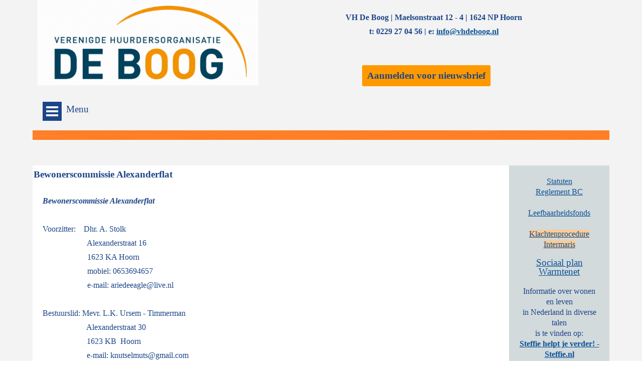

--- FILE ---
content_type: text/html
request_url: http://www.deboog.org/bewonerscommissie-alexanderflat.html
body_size: 24212
content:
<!DOCTYPE html><!-- HTML5 -->
<html prefix="og: http://ogp.me/ns#" lang="nl-NL" dir="ltr">
	<head>
		<title>Bewonerscommissie  Alexanderflat Hoorn - VH de Boog</title>
		<meta charset="utf-8" />
		<!--[if IE]><meta http-equiv="ImageToolbar" content="False" /><![endif]-->
		<meta name="author" content="Mensina Wijma" />
		<meta name="generator" content="Incomedia WebSite X5 Pro 2022.1.7 - www.websitex5.com" />
		<meta name="description" content="Informatie over bewonerscommissie Alexanderflat in Hoorn" />
		<meta name="keywords" content="Alexanderflat Hoorn;  bewonerscommissie Alexanderflat Hoorn" />
		<meta property="og:locale" content="nl" />
		<meta property="og:type" content="website" />
		<meta property="og:url" content="http://www.deboog.org/bewonerscommissie-alexanderflat.html" />
		<meta property="og:title" content="Bewonerscommissie Alexanderflat" />
		<meta property="og:site_name" content="VH de Boog" />
		<meta property="og:description" content="Informatie over bewonerscommissie Alexanderflat in Hoorn" />
		<meta name="viewport" content="width=device-width, initial-scale=1" />
		
		<link rel="stylesheet" href="style/reset.css?2022-1-7-0" media="screen,print" />
		<link rel="stylesheet" href="style/print.css?2022-1-7-0" media="print" />
		<link rel="stylesheet" href="style/style.css?2022-1-7-0" media="screen,print" />
		<link rel="stylesheet" href="style/template.css?2022-1-7-0" media="screen" />
		<link rel="stylesheet" href="pcss/bewonerscommissie-alexanderflat.css?2022-1-7-0-638960411014560661" media="screen,print" />
		<script src="res/jquery.js?2022-1-7-0"></script>
		<script src="res/x5engine.js?2022-1-7-0" data-files-version="2022-1-7-0"></script>
		<script>
			window.onload = function(){ checkBrowserCompatibility('Uw browser ondersteunt de functies niet die nodig zijn om deze website weer te geven.','Uw browser ondersteunt mogelijk de functies niet die nodig zijn om deze website weer te geven.','[1]Werk uw browser bij[/1] of [2]ga verder zonder bij te werken[/2].','http://outdatedbrowser.com/'); };
			x5engine.utils.currentPagePath = 'bewonerscommissie-alexanderflat.html';
			x5engine.boot.push(function () { x5engine.imPageToTop.initializeButton({}); });
		</script>
		<link rel="icon" href="favicon.png?2022-1-7-0-638960411013430980" type="image/png" />
	</head>
	<body>
		<div id="imPageExtContainer">
			<div id="imPageIntContainer">
				<div id="imHeaderBg"></div>
				<div id="imFooterBg"></div>
				<div id="imPage">
					<header id="imHeader">
						<h1 class="imHidden">Bewonerscommissie Alexanderflat - VH de Boog</h1>
						<div id="imHeaderObjects"><div id="imHeader_imMenuObject_01_wrapper" class="template-object-wrapper"><!-- UNSEARCHABLE --><div id="imHeader_imMenuObject_01"><div id="imHeader_imMenuObject_01_container"><div class="hamburger-button hamburger-component"><div><div><div class="hamburger-bar"></div><div class="hamburger-bar"></div><div class="hamburger-bar"></div></div></div></div><div class="hamburger-menu-background-container hamburger-component">
	<div class="hamburger-menu-background menu-mobile menu-mobile-animated hidden">
		<div class="hamburger-menu-close-button"><span>&times;</span></div>
	</div>
</div>
<ul class="menu-mobile-animated hidden">
	<li class="imMnMnFirst imPage" data-link-paths=",/index.html,/">
<div class="label-wrapper">
<div class="label-inner-wrapper">
		<a class="label" href="index.html">
Home		</a>
</div>
</div>
	</li><li class="imMnMnMiddle imPage" data-link-paths=",/aanmelding-informatiebijeenkomst.html">
<div class="label-wrapper">
<div class="label-inner-wrapper">
		<a class="label" href="aanmelding-informatiebijeenkomst.html">
Informatie		</a>
</div>
</div>
	</li><li class="imMnMnMiddle imPage" data-link-paths=",/diensten.html">
<div class="label-wrapper">
<div class="label-inner-wrapper">
		<a class="label" href="diensten.html">
Diensten		</a>
</div>
</div>
	</li><li class="imMnMnMiddle imPage" data-link-paths=",/contact.html">
<div class="label-wrapper">
<div class="label-inner-wrapper">
		<a class="label" href="contact.html">
Contact		</a>
</div>
</div>
	</li><li class="imMnMnMiddle imPage" data-link-paths=",/nieuwsbrieven.html">
<div class="label-wrapper">
<div class="label-inner-wrapper">
		<a class="label" href="nieuwsbrieven.html">
Nieuwsbrieven		</a>
</div>
</div>
	</li><li class="imMnMnMiddle imPage" data-link-paths=",/oprichten-bc.html">
<div class="label-wrapper">
<div class="label-inner-wrapper">
		<a class="label" href="oprichten-bc.html">
Oprichten BC		</a>
</div>
</div>
	</li><li class="imMnMnMiddle imPage" data-link-paths=",/participatie.html">
<div class="label-wrapper">
<div class="label-inner-wrapper">
		<a class="label" href="participatie.html">
Participatie		</a>
</div>
</div>
	</li><li class="imMnMnMiddle imPage" data-link-paths=",/bewoners-organisaties.html">
<div class="label-wrapper">
<div class="label-inner-wrapper">
		<a class="label" href="bewoners-organisaties.html">
BC&#39;s		</a>
</div>
</div>
	</li><li class="imMnMnMiddle imPage" data-link-paths=",/nieuws.html">
<div class="label-wrapper">
<div class="label-inner-wrapper">
		<a class="label" href="nieuws.html">
Nieuws		</a>
</div>
</div>
	</li><li class="imMnMnMiddle imPage" data-link-paths=",/leefbaarheidsfonds.html">
<div class="label-wrapper">
<div class="label-inner-wrapper">
		<a class="label" href="leefbaarheidsfonds.html">
Leefbaarheidsfonds		</a>
</div>
</div>
	</li><li class="imMnMnLast imPage" data-link-paths=",/vacatures.html">
<div class="label-wrapper">
<div class="label-inner-wrapper">
		<a class="label" href="vacatures.html">
Vacatures		</a>
</div>
</div>
	</li></ul></div></div><!-- UNSEARCHABLE END --><script>
var imHeader_imMenuObject_01_settings = {
	'menuId': 'imHeader_imMenuObject_01',
	'responsiveMenuEffect': 'none',
	'animationDuration': 0,
}
x5engine.boot.push(function(){x5engine.initMenu(imHeader_imMenuObject_01_settings)});
$(function () {$('#imHeader_imMenuObject_01_container ul li').not('.imMnMnSeparator').each(function () {    var $this = $(this), timeout = 0, subtimeout = 0, width = 'none', height = 'none';        var submenu = $this.children('ul').add($this.find('.multiple-column > ul'));    $this.on('mouseenter', function () {        if($(this).parents('#imHeader_imMenuObject_01_container-menu-opened').length > 0) return;         clearTimeout(timeout);        clearTimeout(subtimeout);        $this.children('.multiple-column').show(0);        submenu.stop(false, false);        if (width == 'none') {             width = submenu.width();        }        if (height == 'none') {            height = submenu.height();            submenu.css({ overflow : 'hidden', height: 0});        }        setTimeout(function () {         submenu.css({ overflow : 'hidden'}).fadeIn(1).animate({ height: height }, 300, null, function() {$(this).css('overflow', 'visible'); });        }, 250);    }).on('mouseleave', function () {        if($(this).parents('#imHeader_imMenuObject_01_container-menu-opened').length > 0) return;         timeout = setTimeout(function () {         submenu.stop(false, false);            submenu.css('overflow', 'hidden').animate({ height: 0 }, 300, null, function() {$(this).fadeOut(0); });            subtimeout = setTimeout(function () { $this.children('.multiple-column').hide(0); }, 300);        }, 250);    });});});

</script>
</div><div id="imHeader_imObjectImage_02_wrapper" class="template-object-wrapper"><div id="imHeader_imObjectImage_02"><div id="imHeader_imObjectImage_02_container"><img src="images/Logo-nw.png" title="" alt="" />
</div></div></div><div id="imHeader_imTextObject_03_wrapper" class="template-object-wrapper"><div id="imHeader_imTextObject_03">
	<div data-index="0"  class="text-tab-content grid-prop current-tab "  id="imHeader_imTextObject_03_tab0" style="opacity: 1; ">
		<div class="text-inner">
			<div class="imTACenter"><span class="fs12lh1-5 cf1 ff1"><b>VH De Boog | Maelsonstraat 12 - 4 | 1624 NP Hoorn </b></span></div><div class="imTACenter"><span class="fs12lh1-5 cf1 ff1"><b>t: 0229 27 04 56 | e: <a href="mailto:info@vhdeboog.nl?subject=&amp;body=" class="imCssLink">info@vhdeboog.nl</a></b></span></div>
		</div>
	</div>

</div>
</div><div id="imHeader_imObjectButton_04_wrapper" class="template-object-wrapper"><div id="imHeader_imObjectButton_04"><button type="button" id="imHeader_imObjectButton_04_button" onclick="x5engine.utils.imPopUpWin('aanmelden.html', '', -1, -1, true);" onmouseover="x5engine.imTip.Show(imHeader_imObjectButton_04_button, { text: 'Aanmelden voor nieuwsbrief', width: 180});">Aanmelden voor nieuwsbrief</button></div></div><div id="imHeader_imObjectImage_05_wrapper" class="template-object-wrapper"><div id="imHeader_imObjectImage_05"><div id="imHeader_imObjectImage_05_container"><img src="images/oranje-lijn.png" title="" alt="" />
</div></div></div><div id="imHeader_imTextObject_06_wrapper" class="template-object-wrapper"><div id="imHeader_imTextObject_06">
	<div data-index="0"  class="text-tab-content grid-prop current-tab "  id="imHeader_imTextObject_06_tab0" style="opacity: 1; ">
		<div class="text-inner">
			<div>Menu</div>
		</div>
	</div>

</div>
</div></div>
					</header>
					<div id="imStickyBarContainer">
						<div id="imStickyBarGraphics"></div>
						<div id="imStickyBar">
							<div id="imStickyBarObjects"><div id="imStickyBar_imMenuObject_03_wrapper" class="template-object-wrapper"><!-- UNSEARCHABLE --><div id="imStickyBar_imMenuObject_03"><div id="imStickyBar_imMenuObject_03_container"><div class="hamburger-button hamburger-component"><div><div><div class="hamburger-bar"></div><div class="hamburger-bar"></div><div class="hamburger-bar"></div></div></div></div><div class="hamburger-menu-background-container hamburger-component">
	<div class="hamburger-menu-background menu-mobile menu-mobile-animated hidden">
		<div class="hamburger-menu-close-button"><span>&times;</span></div>
	</div>
</div>
<ul class="menu-mobile-animated hidden">
	<li class="imMnMnFirst imPage" data-link-paths=",/index.html,/">
<div class="label-wrapper">
<div class="label-inner-wrapper">
		<a class="label" href="index.html">
Home		</a>
</div>
</div>
	</li><li class="imMnMnMiddle imPage" data-link-paths=",/aanmelding-informatiebijeenkomst.html">
<div class="label-wrapper">
<div class="label-inner-wrapper">
		<a class="label" href="aanmelding-informatiebijeenkomst.html">
Informatie		</a>
</div>
</div>
	</li><li class="imMnMnMiddle imPage" data-link-paths=",/diensten.html">
<div class="label-wrapper">
<div class="label-inner-wrapper">
		<a class="label" href="diensten.html">
Diensten		</a>
</div>
</div>
	</li><li class="imMnMnMiddle imPage" data-link-paths=",/contact.html">
<div class="label-wrapper">
<div class="label-inner-wrapper">
		<a class="label" href="contact.html">
Contact		</a>
</div>
</div>
	</li><li class="imMnMnMiddle imPage" data-link-paths=",/nieuwsbrieven.html">
<div class="label-wrapper">
<div class="label-inner-wrapper">
		<a class="label" href="nieuwsbrieven.html">
Nieuwsbrieven		</a>
</div>
</div>
	</li><li class="imMnMnMiddle imPage" data-link-paths=",/oprichten-bc.html">
<div class="label-wrapper">
<div class="label-inner-wrapper">
		<a class="label" href="oprichten-bc.html">
Oprichten BC		</a>
</div>
</div>
	</li><li class="imMnMnMiddle imPage" data-link-paths=",/participatie.html">
<div class="label-wrapper">
<div class="label-inner-wrapper">
		<a class="label" href="participatie.html">
Participatie		</a>
</div>
</div>
	</li><li class="imMnMnMiddle imPage" data-link-paths=",/bewoners-organisaties.html">
<div class="label-wrapper">
<div class="label-inner-wrapper">
		<a class="label" href="bewoners-organisaties.html">
BC&#39;s		</a>
</div>
</div>
	</li><li class="imMnMnMiddle imPage" data-link-paths=",/nieuws.html">
<div class="label-wrapper">
<div class="label-inner-wrapper">
		<a class="label" href="nieuws.html">
Nieuws		</a>
</div>
</div>
	</li><li class="imMnMnMiddle imPage" data-link-paths=",/leefbaarheidsfonds.html">
<div class="label-wrapper">
<div class="label-inner-wrapper">
		<a class="label" href="leefbaarheidsfonds.html">
Leefbaarheidsfonds		</a>
</div>
</div>
	</li><li class="imMnMnLast imPage" data-link-paths=",/vacatures.html">
<div class="label-wrapper">
<div class="label-inner-wrapper">
		<a class="label" href="vacatures.html">
Vacatures		</a>
</div>
</div>
	</li></ul></div></div><!-- UNSEARCHABLE END --><script>
var imStickyBar_imMenuObject_03_settings = {
	'menuId': 'imStickyBar_imMenuObject_03',
	'responsiveMenuEffect': 'none',
	'animationDuration': 0,
}
x5engine.boot.push(function(){x5engine.initMenu(imStickyBar_imMenuObject_03_settings)});
$(function () {$('#imStickyBar_imMenuObject_03_container ul li').not('.imMnMnSeparator').each(function () {    var $this = $(this), timeout = 0, subtimeout = 0, width = 'none', height = 'none';        var submenu = $this.children('ul').add($this.find('.multiple-column > ul'));    $this.on('mouseenter', function () {        if($(this).parents('#imStickyBar_imMenuObject_03_container-menu-opened').length > 0) return;         clearTimeout(timeout);        clearTimeout(subtimeout);        $this.children('.multiple-column').show(0);        submenu.stop(false, false);        if (width == 'none') {             width = submenu.width();        }        if (height == 'none') {            height = submenu.height();            submenu.css({ overflow : 'hidden', height: 0});        }        setTimeout(function () {         submenu.css({ overflow : 'hidden'}).fadeIn(1).animate({ height: height }, 300, null, function() {$(this).css('overflow', 'visible'); });        }, 250);    }).on('mouseleave', function () {        if($(this).parents('#imStickyBar_imMenuObject_03_container-menu-opened').length > 0) return;         timeout = setTimeout(function () {         submenu.stop(false, false);            submenu.css('overflow', 'hidden').animate({ height: 0 }, 300, null, function() {$(this).fadeOut(0); });            subtimeout = setTimeout(function () { $this.children('.multiple-column').hide(0); }, 300);        }, 250);    });});});

</script>
</div></div>
						</div>
					</div>
					<a class="imHidden" href="#imGoToCont" title="Sla het hoofdmenu over">Ga naar de inhoud</a>
					<div id="imSideBar">
						<div id="imSideBarObjects"><div id="imSideBar_imTextObject_01_wrapper" class="template-object-wrapper"><div id="imSideBar_imTextObject_01">
	<div data-index="0"  class="text-tab-content grid-prop current-tab "  id="imSideBar_imTextObject_01_tab0" style="opacity: 1; ">
		<div class="text-inner">
			<div data-line-height="1.15" class="lh1-15 imTACenter"><span class="fs12lh1-15"><a href="files/20-juli-2023-statutenwijziging-Verenigde-Huurdersorganisaties-de-Boog.pdf" target="_blank" class="imCssLink">Statuten</a></span></div><div data-line-height="1.15" class="lh1-15 imTACenter"><span class="fs12lh1-15"><a href="files/Reglement-BC.pdf" target="_blank" class="imCssLink">Reglement BC</a></span></div><div data-line-height="1.15" class="lh1-15 imTACenter"><br></div><div data-line-height="1.15" class="lh1-15 imTACenter"><span class="fs12lh1-15"><a href="leefbaarheidsfonds.html" class="imCssLink" onclick="return x5engine.utils.location('leefbaarheidsfonds.html', null, false)">Leefbaarheidsfonds</a></span></div><div data-line-height="1.15" class="lh1-15 imTACenter"><br></div><div data-line-height="1.15" class="lh1-15 imTACenter"><span class="fs12lh1-15 cf1 cb1"><a href="klachtenprocedure.html" class="imCssLink" onclick="return x5engine.utils.location('klachtenprocedure.html', null, false)">Klachtenprocedure</a></span></div><div data-line-height="1.15" class="lh1-15 imTACenter"><span class="fs12lh1-15 cf1 cb1"><a href="klachtenprocedure.html" class="imCssLink" onclick="return x5engine.utils.location('klachtenprocedure.html', null, false)">Intermaris</a></span></div><div data-line-height="1" class="lh1 imTACenter"><br></div><div data-line-height="1" class="lh1 imTACenter"><a href="basis-sociaal-plan-warmtenet.html" class="imCssLink" onclick="return x5engine.utils.location('basis-sociaal-plan-warmtenet.html', null, false)">Sociaal plan Warmtenet</a></div><div data-line-height="1" class="lh1 imTACenter"><br></div><div data-line-height="1.15" class="lh1-15 imTACenter"><span class="fs12lh1-15">Informatie over wonen en leven</span></div><div data-line-height="1.15" class="lh1-15 imTACenter"><span class="fs12lh1-15">in Nederland in diverse talen</span></div><div data-line-height="1.15" class="lh1-15 imTACenter"><span class="fs12lh1-15">is te vinden op:</span></div><div data-line-height="1.15" class="lh1-15 imTACenter"><span class="fs12lh1-15"><b><span class="imTALeft"><a href="https://www.steffie.nl/eenvoudige-websites/" onclick="return x5engine.utils.imPopUpWin('https://www.steffie.nl/eenvoudige-websites/','imPopUp', 1920,1080);" class="imCssLink">Steffie helpt je verder! - Steffie.nl</a></span> </b></span><br></div><div data-line-height="1.15" class="lh1-15 imTACenter"><br></div><div class="imTACenter"><span class="fs12lh1-5">Interessante </span><span class="fs12lh1-5">links</span></div><div class="imTACenter"><span class="fs12lh1-5"><a href="https://www.woonbond.nl/" target="_blank" class="imCssLink">Woonbond</a></span><br></div><div class="imTACenter"><span class="fs12lh1-5 cf2 ff1"><a href="https://www.huurcommissie.nl/" target="_blank" class="imCssLink">Huurcommissie</a></span></div><div class="imTACenter"><span class="fs12lh1-5"><a href="https://www.hoorn.nl/" target="_blank" class="imCssLink">Gemeente Hoorn</a></span><br></div><div class="imTACenter"><div><b><span class="fs14lh1-5"><span class="fs14lh1-5"><a href="vacatures.html" class="imCssLink" onclick="return x5engine.utils.location('vacatures.html', null, false)">Vacatures</a></span></span></b></div></div><div class="imTACenter"><br></div><div class="imTACenter"><span class="fs12lh1-5 cf2 ff1"><br></span></div>
		</div>
	</div>

</div>
</div></div>
					</div>
					<div id="imContentGraphics"></div>
					<main id="imContent">
						<a id="imGoToCont"></a>
						<header>
							<h2 id="imPgTitle">Bewonerscommissie Alexanderflat</h2>
						</header>
						<div id="imPageRow_1" class="imPageRow">
						
						</div>
						<div id="imCell_1" class=""  data-responsive-sequence-number="1"> <div id="imCellStyleGraphics_1"></div><div id="imCellStyleBorders_1"></div><div id="imTextObject_10_01">
							<div data-index="0"  class="text-tab-content grid-prop current-tab "  id="imTextObject_10_01_tab0" style="opacity: 1; ">
								<div class="text-inner">
									<div><b><i class="fs12lh1-5">Bewonerscommissie Alexanderflat</i></b></div> &nbsp;<div><span class="fs12lh1-5">Voorzitter: &nbsp;&nbsp;&nbsp;Dhr. A. Stolk</span></div> &nbsp;<span class="fs12lh1-5"> &nbsp;&nbsp;&nbsp;&nbsp;&nbsp;&nbsp;&nbsp;&nbsp;&nbsp;&nbsp;&nbsp;&nbsp;&nbsp;&nbsp;&nbsp;&nbsp;&nbsp;&nbsp;&nbsp;&nbsp;Alexanderstraat 16</span><br> &nbsp;<span class="fs12lh1-5"> &nbsp;&nbsp;&nbsp;&nbsp;&nbsp;&nbsp;&nbsp;&nbsp;&nbsp;&nbsp;&nbsp;&nbsp;&nbsp;&nbsp;&nbsp;&nbsp;&nbsp;&nbsp;&nbsp;&nbsp;1623 KA Hoorn</span><br> &nbsp;<span class="fs12lh1-5"> &nbsp;&nbsp;&nbsp;&nbsp;&nbsp;&nbsp;&nbsp;&nbsp;&nbsp;&nbsp;&nbsp;&nbsp;&nbsp;&nbsp;&nbsp;&nbsp;&nbsp;&nbsp;&nbsp;&nbsp;</span><span class="fs12lh1-5">mobiel: 0653694657</span><br> &nbsp;<span class="fs12lh1-5"> &nbsp;&nbsp;&nbsp;&nbsp;&nbsp;&nbsp;&nbsp;&nbsp;&nbsp;&nbsp;&nbsp;&nbsp;&nbsp;&nbsp;&nbsp;&nbsp;&nbsp;&nbsp;&nbsp;&nbsp;e-mail: ariedeeagle@live.nl</span><br> &nbsp;<div><span class="fs12lh1-5">Bestuurslid: Mevr. L.K. Ursem - Timmerman</span><br></div><div><span class="fs12lh1-5"> &nbsp;&nbsp;&nbsp;&nbsp;&nbsp;&nbsp;&nbsp;&nbsp;&nbsp;&nbsp;&nbsp;&nbsp;&nbsp;&nbsp;&nbsp;&nbsp;&nbsp;&nbsp;&nbsp;&nbsp;&nbsp;&nbsp;Alexanderstraat 30</span></div><div><span class="fs12lh1-5"> &nbsp;&nbsp;&nbsp;&nbsp;&nbsp;&nbsp;&nbsp;&nbsp;&nbsp;&nbsp;&nbsp;&nbsp;&nbsp;&nbsp;&nbsp;&nbsp;&nbsp;&nbsp;&nbsp;&nbsp;&nbsp;&nbsp;1623 KB &nbsp;Hoorn</span></div><div><span class="fs12lh1-5"> &nbsp;&nbsp;&nbsp;&nbsp;&nbsp;&nbsp;&nbsp;&nbsp;&nbsp;&nbsp;&nbsp;&nbsp;&nbsp;&nbsp;&nbsp;&nbsp;&nbsp;&nbsp;&nbsp;&nbsp;&nbsp;&nbsp;e-mail: knutselmuts@gmail.com</span></div><div><span class="fs12lh1-5"><br></span></div> &nbsp;<div><b><u class="fs12lh1-5">Aanvullende informatie:</u></b></div> &nbsp;<div><span class="fs12lh1-5">Bewonerscommissie is op 1 juli 2012 opgericht</span></div> &nbsp;<div><span class="fs12lh1-5">Aantal woningen: 54</span></div> &nbsp;<div><span class="fs12lh1-5">Aantal bewoners lid: 45</span></div>
								</div>
							</div>
						
						</div>
						</div><div id="imPageRow_2" class="imPageRow">
						
						</div>
						<div id="imCell_2" class=""  data-responsive-sequence-number="2"> <div id="imCellStyleGraphics_2"></div><div id="imCellStyleBorders_2"></div><div id="imObjectGallery_10_02"><div id="imObjectGalleryContainer_2"></div></div><script>var imObjectGallery_10_02_settings = {'target': '#imObjectGallery_10_02','backgroundColor': 'transparent','description': { 'fontSize': '9pt','fontFamily': 'Georgia','fontStyle': 'normal','fontWeight': 'normal'},'autoplay': false,'thumbs': { 'position': 'top', 'number': 4 },'controlBar': { 'show': false, 'color': 'rgba(20, 20, 20, 1)' },'random': false,'fullScreen': false,'media': [{'type': 'image','width': 437,'height': 287,'url': 'gallery/luchtfoto.jpg','thumb': 'gallery/luchtfoto_thumb.png','autoplayTime': 5000,'effect': 'none'},{'type': 'image','width': 910,'height': 314,'url': 'gallery/AF.jpg','thumb': 'gallery/AF_thumb.png','autoplayTime': 5000,'effect': 'none'}]};var dataimObjectGallery_10_02 = null;function loadimObjectGallery_10_02() {var startIndex = 0;if(!!dataimObjectGallery_10_02) {imObjectGallery_10_02_settings.startFrom = dataimObjectGallery_10_02.currentItemIndex();}var w = 0;var h = 0;w = $('#imObjectGallery_10_02').width();w = w + (0);var wImageMax = 910;wImageMax = wImageMax + (0);w  = Math.min(w, 910);h = w * 1440 / 2560;imObjectGallery_10_02_settings.width = w;imObjectGallery_10_02_settings.height = h;var minThumbsSize = 64;var maxThumbsSize = 225;var thumbsSize = (w / 4) - 2; thumbsSize = Math.max(thumbsSize, minThumbsSize); thumbsSize = Math.min(thumbsSize, maxThumbsSize);imObjectGallery_10_02_settings.thumbs.size = thumbsSize;imObjectGallery_10_02_settings.height = h + thumbsSize;dataimObjectGallery_10_02 = x5engine.gallery(imObjectGallery_10_02_settings);}x5engine.boot.push(function() {var imObjectGallery_10_02_resizeTo = null,imObjectGallery_10_02_width = 0,isFirstTime = true;loadimObjectGallery_10_02();x5engine.utils.onElementResize(document.getElementById('imObjectGallery_10_02').parentNode, function (rect, target) {if (imObjectGallery_10_02_width == rect.width) {return;}imObjectGallery_10_02_width = rect.width;if (!!imObjectGallery_10_02_resizeTo) {clearTimeout(imObjectGallery_10_02_resizeTo);}imObjectGallery_10_02_resizeTo = setTimeout(function() {if(!isFirstTime) {loadimObjectGallery_10_02();}else {isFirstTime = false;}}, 50);});});</script></div>
					</main>
					<footer id="imFooter">
						<div id="imFooterObjects"><div id="imFooter_imTextObject_01_wrapper" class="template-object-wrapper"><div id="imFooter_imTextObject_01">
	<div data-index="0"  class="text-tab-content grid-prop current-tab "  id="imFooter_imTextObject_01_tab0" style="opacity: 1; ">
		<div class="text-inner">
			<br><div class="imTACenter"><b><span class="fs12lh1-5">VH De Boog | Maelsonstraat 12 - 4 | 1624 NP Hoorn | t: 06 21 93 91 49 |KvK nummer </span></b><span class="imTALeft fs14lh1-5 cf1">37093268</span><b class="fs14lh1-5"><span class="fs12lh1-5"> </span><span class="fs18lh1-5">e: </span><span class="fs18lh1-5"><a href="mailto:info@vhdeboog.nl?subject=&amp;body=" class="imCssLink">info@vhdeboog.nl</a></span></b></div><div><br></div>
		</div>
	</div>

</div>
</div></div>
					</footer>
				</div>
				<span class="imHidden"><a href="#imGoToCont" title="Herlees deze pagina">Terug naar de inhoud</a></span>
			</div>
		</div>
		
		<noscript class="imNoScript"><div class="alert alert-red">Schakel JavaScript in om deze website te kunnen gebruiken.</div></noscript>
	</body>
</html>


--- FILE ---
content_type: text/css
request_url: http://www.deboog.org/style/template.css?2022-1-7-0
body_size: 6644
content:
html { position: relative; margin: 0; padding: 0; height: 100%; }
body { margin: 0; padding: 0; text-align: left; height: 100%; }
#imPageExtContainer {min-height: 100%; }
#imPageIntContainer { position: relative;}
#imPage { position: relative; width: 100%; }
#imHeaderBg { position: absolute; left: 0; top: 0; width: 100%; }
#imContent { position: relative; }
#imFooterBg { position: absolute; left: 0; bottom: 0; width: 100%; }
#imStickyBarContainer { visibility: hidden; position: fixed; overflow: hidden; }
#imPageToTop { position: fixed; bottom: 30px; right: 30px; z-index: 10500; display: none; opacity: 0.75 }
#imPageToTop:hover {opacity: 1; cursor: pointer; }
@media (min-width: 1150.0px) {
		#imPageExtContainer { background-image: none; background-color: rgba(243, 243, 243, 1); }
		#imPage { padding-top: 0px; padding-bottom: 0px; min-width: 1150px; }
		#imHeaderBg { height: 330px; background-image: none; background-color: rgba(211, 218, 220, 1); }
		#imHeader { background-image: none; background-color: rgba(243, 243, 243, 1); }
		#imHeaderObjects { margin-left: auto; margin-right: auto; position: relative; height: 330px; width:1150px; }
		#imContent { align-self: start; padding: 0px 0 0px 0; }
		#imContentGraphics { min-height: 600px; background-image: none; background-color: rgba(255, 255, 255, 1); }
		#imFooterBg { height: 200px; background-image: none; background-color: rgba(255, 153, 0, 1); }
		#imFooter { background-image: none; background-color: rgba(255, 255, 255, 1); }
		#imFooterObjects { margin-left: auto; margin-right: auto; position: relative; height: 200px; width:1150px; }
		#imSideBar { background-image: none; background-color: rgba(211, 218, 220, 1); overflow: visible; zoom: 1; z-index: 200; }
		#imSideBarObjects { position: relative; height: 600px; }
		#imStickyBarContainer { top: 0; left: 0; right: 0; margin: auto; width: 100%; height: 70px; box-sizing: border-box; z-index: 10301; }
		#imStickyBarGraphics { top: 0; left: 0; right: 0; margin: auto; width: 100%; height: 70px; box-sizing: border-box; background-image: none; background-color: rgba(239, 239, 239, 1); position: absolute; opacity: 1}
		#imStickyBar { position: relative; top: 0; left: 0; margin: auto; width: 1150px }
		#imStickyBarObjects { position: relative; height: 70px; }
	
}
@media (max-width: 1149.9px) and (min-width: 720.0px) {
		#imPageExtContainer { background-image: none; background-color: rgba(241, 243, 243, 1); }
		#imPage { padding-top: 0px; padding-bottom: 0px; min-width: 720px; }
		#imHeaderBg { height: 250px; background-image: none; background-color: rgba(211, 218, 220, 1); }
		#imHeader { background-image: none; background-color: transparent; }
		#imHeaderObjects { margin-left: auto; margin-right: auto; position: relative; height: 250px; width:720px; }
		#imContent { align-self: start; padding: 0px 0 0px 0; }
		#imContentGraphics { min-height: 600px; background-image: none; background-color: rgba(255, 255, 255, 1); }
		#imFooterBg { height: 150px; background-image: none; background-color: rgba(211, 218, 220, 1); }
		#imFooter { background-image: none; background-color: transparent; }
		#imFooterObjects { margin-left: auto; margin-right: auto; position: relative; height: 150px; width:720px; }
		#imSideBar { background-image: none; background-color: rgba(211, 218, 220, 1); overflow: visible; zoom: 1; z-index: 200; }
		#imSideBarObjects { position: relative; height: 600px; }
	
}
@media (max-width: 719.9px) and (min-width: 480.0px) {
		#imPageExtContainer { background-image: none; background-color: rgba(241, 243, 243, 1); }
		#imPage { padding-top: 0px; padding-bottom: 0px; min-width: 480px; }
		#imHeaderBg { height: 250px; background-image: none; background-color: rgba(211, 218, 220, 1); }
		#imHeader { background-image: none; background-color: transparent; }
		#imHeaderObjects { margin-left: auto; margin-right: auto; position: relative; height: 250px; width:480px; }
		#imContent { align-self: start; padding: 0px 0 0px 0; }
		#imContentGraphics { min-height: 600px; background-image: none; background-color: rgba(255, 255, 255, 1); }
		#imFooterBg { height: 150px; background-image: none; background-color: rgba(211, 218, 220, 1); }
		#imFooter { background-image: none; background-color: transparent; }
		#imFooterObjects { margin-left: auto; margin-right: auto; position: relative; height: 150px; width:480px; }
		#imSideBar { background-image: none; background-color: rgba(211, 218, 220, 1); overflow: visible; zoom: 1; z-index: 200; }
		#imSideBarObjects { position: relative; height: 600px; }
		#imStickyBarContainer { top: 0; left: 0; right: 0; margin: auto; width: 100%; height: 70px; box-sizing: border-box; z-index: 10301; }
		#imStickyBarGraphics { top: 0; left: 0; right: 0; margin: auto; width: 100%; height: 70px; box-sizing: border-box; background-image: none; background-color: rgba(211, 218, 220, 1); position: absolute; opacity: 1}
		#imStickyBar { position: relative; top: 0; left: 0; margin: auto; width: 480px }
		#imStickyBarObjects { position: relative; height: 70px; }
	
}
@media (max-width: 479.9px)  {
		#imPageExtContainer { background-image: none; background-color: rgba(241, 243, 243, 1); }
		#imPage { padding-top: 0px; padding-bottom: 0px; }
		#imHeaderBg { height: 250px; background-image: none; background-color: rgba(211, 218, 220, 1); }
		#imHeader { background-image: none; background-color: transparent; }
		#imHeaderObjects { margin-left: auto; margin-right: auto; position: relative; height: 250px; width:320px; }
		#imContent { align-self: start; padding: 0px 0 0px 0; }
		#imContentGraphics { min-height: 600px; background-image: none; background-color: rgba(255, 255, 255, 1); }
		#imFooterBg { height: 150px; background-image: none; background-color: rgba(211, 218, 220, 1); }
		#imFooter { background-image: none; background-color: transparent; }
		#imFooterObjects { margin-left: auto; margin-right: auto; position: relative; height: 150px; width:320px; }
		#imSideBar { background-image: none; background-color: rgba(211, 218, 220, 1); overflow: visible; zoom: 1; z-index: 200; }
		#imSideBarObjects { position: relative; height: 600px; }
		#imStickyBarContainer { top: 0; left: 0; right: 0; margin: auto; width: 100%; height: 70px; box-sizing: border-box; z-index: 10301; }
		#imStickyBarGraphics { top: 0; left: 0; right: 0; margin: auto; width: 100%; height: 70px; box-sizing: border-box; background-image: none; background-color: rgba(211, 218, 220, 1); position: absolute; opacity: 1}
		#imStickyBar { position: relative; top: 0; left: 0; margin: auto; width: 320px }
		#imStickyBarObjects { position: relative; height: 70px; }
	
}
